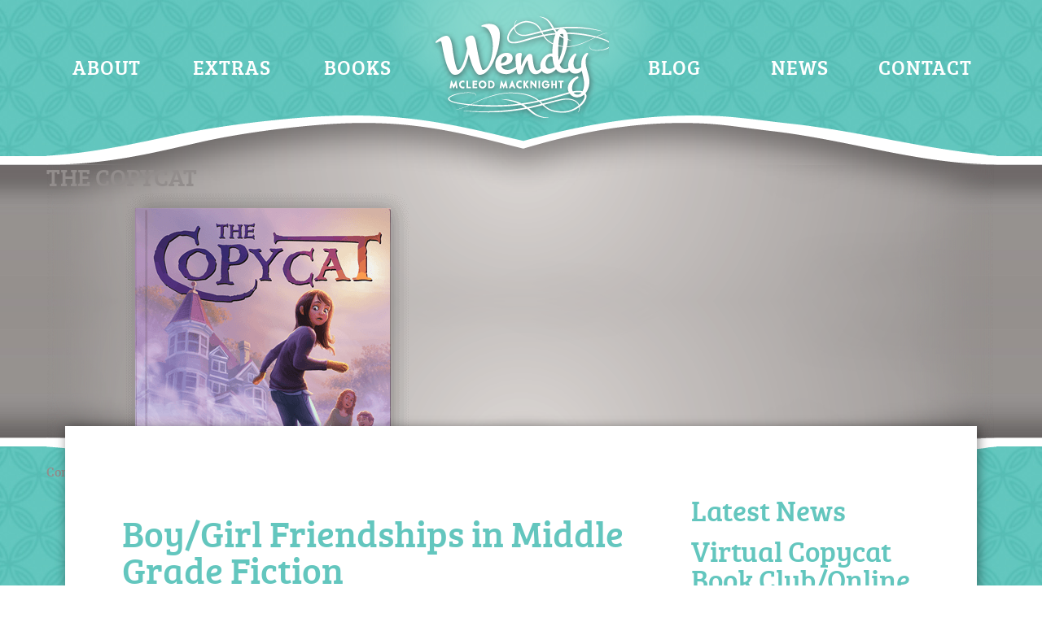

--- FILE ---
content_type: text/html; charset=UTF-8
request_url: https://wendymcleodmacknight.com/boygirl-friendships-in-middle-grade-fiction/
body_size: 11870
content:
<!DOCTYPE html PUBLIC "-//W3C//DTD XHTML 1.0 Transitional//EN" "http://www.w3.org/TR/xhtml1/DTD/xhtml1-transitional.dtd">
<html xmlns="http://www.w3.org/1999/xhtml">

	<head>
		<meta charset="utf-8">

				<meta http-equiv="X-UA-Compatible" content="IE=edge">

		<title>Boy/Girl Friendships in Middle Grade Fiction - Wendy McLeod MacKnight | Author of Children’s Literature</title>

				<meta name="viewport" content="width=device-width, initial-scale=1"/>

				<link rel="apple-touch-icon" href="https://wendymcleodmacknight.com/wp-content/themes/wendymcleodmacknight/library/images/apple-touch-icon.png">
		<link rel="icon" href="https://wendymcleodmacknight.com/wp-content/themes/wendymcleodmacknight/favicon.png">
		<!--[if IE]>
			<link rel="shortcut icon" href="https://wendymcleodmacknight.com/wp-content/themes/wendymcleodmacknight/favicon.ico">
		<![endif]-->
				<meta name="msapplication-TileColor" content="#f01d4f">
		<meta name="msapplication-TileImage" content="https://wendymcleodmacknight.com/wp-content/themes/wendymcleodmacknight/library/images/win8-tile-icon.png">
            <meta name="theme-color" content="#121212">

		<link rel="pingback" href="https://wendymcleodmacknight.com/xmlrpc.php">
        
        <link href="https://wendymcleodmacknight.com/wp-content/themes/wendymcleodmacknight/library/css/style.css" rel="stylesheet" type="text/css" />
        <link href="https://wendymcleodmacknight.com/wp-content/themes/wendymcleodmacknight/library/css/1113.css" rel="stylesheet" media="screen and (max-width: 1113px)" />
		<link href="https://wendymcleodmacknight.com/wp-content/themes/wendymcleodmacknight/library/css/tablet.css" rel="stylesheet" media="screen and (max-width: 950px)" />
		<link href="https://wendymcleodmacknight.com/wp-content/themes/wendymcleodmacknight/library/css/mobile.css" rel="stylesheet" media="screen and (max-width: 800px)" />
        <link href="https://wendymcleodmacknight.com/wp-content/themes/wendymcleodmacknight/library/css/iphone.css" rel="stylesheet" media="screen and (max-width: 410px)" />
        <link rel="stylesheet" href="https://wendymcleodmacknight.com/wp-content/themes/wendymcleodmacknight/library/fonts/stylesheet.css" type="text/css" charset="utf-8" />

				<meta name='robots' content='index, follow, max-image-preview:large, max-snippet:-1, max-video-preview:-1' />
	<style>img:is([sizes="auto" i], [sizes^="auto," i]) { contain-intrinsic-size: 3000px 1500px }</style>
	
	<!-- This site is optimized with the Yoast SEO plugin v26.8 - https://yoast.com/product/yoast-seo-wordpress/ -->
	<link rel="canonical" href="https://wendymcleodmacknight.com/boygirl-friendships-in-middle-grade-fiction/" />
	<meta property="og:locale" content="en_US" />
	<meta property="og:type" content="article" />
	<meta property="og:title" content="Boy/Girl Friendships in Middle Grade Fiction - Wendy McLeod MacKnight | Author of Children’s Literature" />
	<meta property="og:description" content="&nbsp; In fiction, it seems like it&#8217;s very hard for guys and girls to remain just friends. In YA, it&#8217;s [&hellip;]" />
	<meta property="og:url" content="https://wendymcleodmacknight.com/boygirl-friendships-in-middle-grade-fiction/" />
	<meta property="og:site_name" content="Wendy McLeod MacKnight | Author of Children’s Literature" />
	<meta property="article:published_time" content="2016-08-02T06:17:01+00:00" />
	<meta property="article:modified_time" content="2016-08-02T20:34:02+00:00" />
	<meta property="og:image" content="https://wendymcleodmacknight.com/wp-content/uploads/2016/05/Last-boy-at-St.-Ediths.jpg" />
	<meta property="og:image:width" content="331" />
	<meta property="og:image:height" content="499" />
	<meta property="og:image:type" content="image/jpeg" />
	<meta name="author" content="Wendy McLeod MacKnight" />
	<meta name="twitter:card" content="summary_large_image" />
	<meta name="twitter:creator" content="@wendymacknight" />
	<meta name="twitter:site" content="@wendymacknight" />
	<meta name="twitter:label1" content="Written by" />
	<meta name="twitter:data1" content="Wendy McLeod MacKnight" />
	<meta name="twitter:label2" content="Est. reading time" />
	<meta name="twitter:data2" content="3 minutes" />
	<script type="application/ld+json" class="yoast-schema-graph">{"@context":"https://schema.org","@graph":[{"@type":"Article","@id":"https://wendymcleodmacknight.com/boygirl-friendships-in-middle-grade-fiction/#article","isPartOf":{"@id":"https://wendymcleodmacknight.com/boygirl-friendships-in-middle-grade-fiction/"},"author":{"name":"Wendy McLeod MacKnight","@id":"https://wendymcleodmacknight.com/#/schema/person/4c1c54f90e712ce24dc2ff6b19b27643"},"headline":"Boy/Girl Friendships in Middle Grade Fiction","datePublished":"2016-08-02T06:17:01+00:00","dateModified":"2016-08-02T20:34:02+00:00","mainEntityOfPage":{"@id":"https://wendymcleodmacknight.com/boygirl-friendships-in-middle-grade-fiction/"},"wordCount":526,"commentCount":2,"image":{"@id":"https://wendymcleodmacknight.com/boygirl-friendships-in-middle-grade-fiction/#primaryimage"},"thumbnailUrl":"https://wendymcleodmacknight.com/wp-content/uploads/2016/05/Last-boy-at-St.-Ediths.jpg","keywords":["BoyGirl Friendships","Casey Lyall","Howard Wallace","It's a Mystery Pig Face","Janet Sumner Johnson","Lee Gjertsen Malone","MGlit","P.I.","The Last Boy at St. Edith's","The Last Great Adventure of the PB&amp;J Society","Wendy McLeod MacKnight"],"articleSection":["Blog","Middle Grade Fiction"],"inLanguage":"en-US","potentialAction":[{"@type":"CommentAction","name":"Comment","target":["https://wendymcleodmacknight.com/boygirl-friendships-in-middle-grade-fiction/#respond"]}]},{"@type":"WebPage","@id":"https://wendymcleodmacknight.com/boygirl-friendships-in-middle-grade-fiction/","url":"https://wendymcleodmacknight.com/boygirl-friendships-in-middle-grade-fiction/","name":"Boy/Girl Friendships in Middle Grade Fiction - Wendy McLeod MacKnight | Author of Children’s Literature","isPartOf":{"@id":"https://wendymcleodmacknight.com/#website"},"primaryImageOfPage":{"@id":"https://wendymcleodmacknight.com/boygirl-friendships-in-middle-grade-fiction/#primaryimage"},"image":{"@id":"https://wendymcleodmacknight.com/boygirl-friendships-in-middle-grade-fiction/#primaryimage"},"thumbnailUrl":"https://wendymcleodmacknight.com/wp-content/uploads/2016/05/Last-boy-at-St.-Ediths.jpg","datePublished":"2016-08-02T06:17:01+00:00","dateModified":"2016-08-02T20:34:02+00:00","author":{"@id":"https://wendymcleodmacknight.com/#/schema/person/4c1c54f90e712ce24dc2ff6b19b27643"},"breadcrumb":{"@id":"https://wendymcleodmacknight.com/boygirl-friendships-in-middle-grade-fiction/#breadcrumb"},"inLanguage":"en-US","potentialAction":[{"@type":"ReadAction","target":["https://wendymcleodmacknight.com/boygirl-friendships-in-middle-grade-fiction/"]}]},{"@type":"ImageObject","inLanguage":"en-US","@id":"https://wendymcleodmacknight.com/boygirl-friendships-in-middle-grade-fiction/#primaryimage","url":"https://wendymcleodmacknight.com/wp-content/uploads/2016/05/Last-boy-at-St.-Ediths.jpg","contentUrl":"https://wendymcleodmacknight.com/wp-content/uploads/2016/05/Last-boy-at-St.-Ediths.jpg","width":331,"height":499},{"@type":"BreadcrumbList","@id":"https://wendymcleodmacknight.com/boygirl-friendships-in-middle-grade-fiction/#breadcrumb","itemListElement":[{"@type":"ListItem","position":1,"name":"Home","item":"https://wendymcleodmacknight.com/"},{"@type":"ListItem","position":2,"name":"Blog","item":"https://wendymcleodmacknight.com/blog/"},{"@type":"ListItem","position":3,"name":"Boy/Girl Friendships in Middle Grade Fiction"}]},{"@type":"WebSite","@id":"https://wendymcleodmacknight.com/#website","url":"https://wendymcleodmacknight.com/","name":"Wendy McLeod MacKnight | Author of Children’s Literature","description":"Author of Children’s Literature","potentialAction":[{"@type":"SearchAction","target":{"@type":"EntryPoint","urlTemplate":"https://wendymcleodmacknight.com/?s={search_term_string}"},"query-input":{"@type":"PropertyValueSpecification","valueRequired":true,"valueName":"search_term_string"}}],"inLanguage":"en-US"},{"@type":"Person","@id":"https://wendymcleodmacknight.com/#/schema/person/4c1c54f90e712ce24dc2ff6b19b27643","name":"Wendy McLeod MacKnight","image":{"@type":"ImageObject","inLanguage":"en-US","@id":"https://wendymcleodmacknight.com/#/schema/person/image/","url":"https://secure.gravatar.com/avatar/72ba9839d3ad662ede231c51cde78a43d4803b5880dd95216045234900c76ca9?s=96&d=mm&r=g","contentUrl":"https://secure.gravatar.com/avatar/72ba9839d3ad662ede231c51cde78a43d4803b5880dd95216045234900c76ca9?s=96&d=mm&r=g","caption":"Wendy McLeod MacKnight"},"url":"https://wendymcleodmacknight.com/author/sydforry/"}]}</script>
	<!-- / Yoast SEO plugin. -->


<link rel='dns-prefetch' href='//widgetlogic.org' />
<link rel='dns-prefetch' href='//fonts.googleapis.com' />
<link rel="alternate" type="application/rss+xml" title="Wendy McLeod MacKnight | Author of Children’s Literature &raquo; Feed" href="https://wendymcleodmacknight.com/feed/" />
<link rel="alternate" type="application/rss+xml" title="Wendy McLeod MacKnight | Author of Children’s Literature &raquo; Comments Feed" href="https://wendymcleodmacknight.com/comments/feed/" />
<link rel="alternate" type="application/rss+xml" title="Wendy McLeod MacKnight | Author of Children’s Literature &raquo; Boy/Girl Friendships in Middle Grade Fiction Comments Feed" href="https://wendymcleodmacknight.com/boygirl-friendships-in-middle-grade-fiction/feed/" />
		<!-- This site uses the Google Analytics by MonsterInsights plugin v9.11.1 - Using Analytics tracking - https://www.monsterinsights.com/ -->
		<!-- Note: MonsterInsights is not currently configured on this site. The site owner needs to authenticate with Google Analytics in the MonsterInsights settings panel. -->
					<!-- No tracking code set -->
				<!-- / Google Analytics by MonsterInsights -->
		<script type="text/javascript">
/* <![CDATA[ */
window._wpemojiSettings = {"baseUrl":"https:\/\/s.w.org\/images\/core\/emoji\/16.0.1\/72x72\/","ext":".png","svgUrl":"https:\/\/s.w.org\/images\/core\/emoji\/16.0.1\/svg\/","svgExt":".svg","source":{"concatemoji":"https:\/\/wendymcleodmacknight.com\/wp-includes\/js\/wp-emoji-release.min.js"}};
/*! This file is auto-generated */
!function(s,n){var o,i,e;function c(e){try{var t={supportTests:e,timestamp:(new Date).valueOf()};sessionStorage.setItem(o,JSON.stringify(t))}catch(e){}}function p(e,t,n){e.clearRect(0,0,e.canvas.width,e.canvas.height),e.fillText(t,0,0);var t=new Uint32Array(e.getImageData(0,0,e.canvas.width,e.canvas.height).data),a=(e.clearRect(0,0,e.canvas.width,e.canvas.height),e.fillText(n,0,0),new Uint32Array(e.getImageData(0,0,e.canvas.width,e.canvas.height).data));return t.every(function(e,t){return e===a[t]})}function u(e,t){e.clearRect(0,0,e.canvas.width,e.canvas.height),e.fillText(t,0,0);for(var n=e.getImageData(16,16,1,1),a=0;a<n.data.length;a++)if(0!==n.data[a])return!1;return!0}function f(e,t,n,a){switch(t){case"flag":return n(e,"\ud83c\udff3\ufe0f\u200d\u26a7\ufe0f","\ud83c\udff3\ufe0f\u200b\u26a7\ufe0f")?!1:!n(e,"\ud83c\udde8\ud83c\uddf6","\ud83c\udde8\u200b\ud83c\uddf6")&&!n(e,"\ud83c\udff4\udb40\udc67\udb40\udc62\udb40\udc65\udb40\udc6e\udb40\udc67\udb40\udc7f","\ud83c\udff4\u200b\udb40\udc67\u200b\udb40\udc62\u200b\udb40\udc65\u200b\udb40\udc6e\u200b\udb40\udc67\u200b\udb40\udc7f");case"emoji":return!a(e,"\ud83e\udedf")}return!1}function g(e,t,n,a){var r="undefined"!=typeof WorkerGlobalScope&&self instanceof WorkerGlobalScope?new OffscreenCanvas(300,150):s.createElement("canvas"),o=r.getContext("2d",{willReadFrequently:!0}),i=(o.textBaseline="top",o.font="600 32px Arial",{});return e.forEach(function(e){i[e]=t(o,e,n,a)}),i}function t(e){var t=s.createElement("script");t.src=e,t.defer=!0,s.head.appendChild(t)}"undefined"!=typeof Promise&&(o="wpEmojiSettingsSupports",i=["flag","emoji"],n.supports={everything:!0,everythingExceptFlag:!0},e=new Promise(function(e){s.addEventListener("DOMContentLoaded",e,{once:!0})}),new Promise(function(t){var n=function(){try{var e=JSON.parse(sessionStorage.getItem(o));if("object"==typeof e&&"number"==typeof e.timestamp&&(new Date).valueOf()<e.timestamp+604800&&"object"==typeof e.supportTests)return e.supportTests}catch(e){}return null}();if(!n){if("undefined"!=typeof Worker&&"undefined"!=typeof OffscreenCanvas&&"undefined"!=typeof URL&&URL.createObjectURL&&"undefined"!=typeof Blob)try{var e="postMessage("+g.toString()+"("+[JSON.stringify(i),f.toString(),p.toString(),u.toString()].join(",")+"));",a=new Blob([e],{type:"text/javascript"}),r=new Worker(URL.createObjectURL(a),{name:"wpTestEmojiSupports"});return void(r.onmessage=function(e){c(n=e.data),r.terminate(),t(n)})}catch(e){}c(n=g(i,f,p,u))}t(n)}).then(function(e){for(var t in e)n.supports[t]=e[t],n.supports.everything=n.supports.everything&&n.supports[t],"flag"!==t&&(n.supports.everythingExceptFlag=n.supports.everythingExceptFlag&&n.supports[t]);n.supports.everythingExceptFlag=n.supports.everythingExceptFlag&&!n.supports.flag,n.DOMReady=!1,n.readyCallback=function(){n.DOMReady=!0}}).then(function(){return e}).then(function(){var e;n.supports.everything||(n.readyCallback(),(e=n.source||{}).concatemoji?t(e.concatemoji):e.wpemoji&&e.twemoji&&(t(e.twemoji),t(e.wpemoji)))}))}((window,document),window._wpemojiSettings);
/* ]]> */
</script>
<style id='wp-emoji-styles-inline-css' type='text/css'>

	img.wp-smiley, img.emoji {
		display: inline !important;
		border: none !important;
		box-shadow: none !important;
		height: 1em !important;
		width: 1em !important;
		margin: 0 0.07em !important;
		vertical-align: -0.1em !important;
		background: none !important;
		padding: 0 !important;
	}
</style>
<link rel='stylesheet' id='wp-block-library-css' href='https://wendymcleodmacknight.com/wp-includes/css/dist/block-library/style.min.css' type='text/css' media='all' />
<style id='classic-theme-styles-inline-css' type='text/css'>
/*! This file is auto-generated */
.wp-block-button__link{color:#fff;background-color:#32373c;border-radius:9999px;box-shadow:none;text-decoration:none;padding:calc(.667em + 2px) calc(1.333em + 2px);font-size:1.125em}.wp-block-file__button{background:#32373c;color:#fff;text-decoration:none}
</style>
<link rel='stylesheet' id='block-widget-css' href='https://wendymcleodmacknight.com/wp-content/plugins/widget-logic/block_widget/css/widget.css' type='text/css' media='all' />
<style id='global-styles-inline-css' type='text/css'>
:root{--wp--preset--aspect-ratio--square: 1;--wp--preset--aspect-ratio--4-3: 4/3;--wp--preset--aspect-ratio--3-4: 3/4;--wp--preset--aspect-ratio--3-2: 3/2;--wp--preset--aspect-ratio--2-3: 2/3;--wp--preset--aspect-ratio--16-9: 16/9;--wp--preset--aspect-ratio--9-16: 9/16;--wp--preset--color--black: #000000;--wp--preset--color--cyan-bluish-gray: #abb8c3;--wp--preset--color--white: #ffffff;--wp--preset--color--pale-pink: #f78da7;--wp--preset--color--vivid-red: #cf2e2e;--wp--preset--color--luminous-vivid-orange: #ff6900;--wp--preset--color--luminous-vivid-amber: #fcb900;--wp--preset--color--light-green-cyan: #7bdcb5;--wp--preset--color--vivid-green-cyan: #00d084;--wp--preset--color--pale-cyan-blue: #8ed1fc;--wp--preset--color--vivid-cyan-blue: #0693e3;--wp--preset--color--vivid-purple: #9b51e0;--wp--preset--gradient--vivid-cyan-blue-to-vivid-purple: linear-gradient(135deg,rgba(6,147,227,1) 0%,rgb(155,81,224) 100%);--wp--preset--gradient--light-green-cyan-to-vivid-green-cyan: linear-gradient(135deg,rgb(122,220,180) 0%,rgb(0,208,130) 100%);--wp--preset--gradient--luminous-vivid-amber-to-luminous-vivid-orange: linear-gradient(135deg,rgba(252,185,0,1) 0%,rgba(255,105,0,1) 100%);--wp--preset--gradient--luminous-vivid-orange-to-vivid-red: linear-gradient(135deg,rgba(255,105,0,1) 0%,rgb(207,46,46) 100%);--wp--preset--gradient--very-light-gray-to-cyan-bluish-gray: linear-gradient(135deg,rgb(238,238,238) 0%,rgb(169,184,195) 100%);--wp--preset--gradient--cool-to-warm-spectrum: linear-gradient(135deg,rgb(74,234,220) 0%,rgb(151,120,209) 20%,rgb(207,42,186) 40%,rgb(238,44,130) 60%,rgb(251,105,98) 80%,rgb(254,248,76) 100%);--wp--preset--gradient--blush-light-purple: linear-gradient(135deg,rgb(255,206,236) 0%,rgb(152,150,240) 100%);--wp--preset--gradient--blush-bordeaux: linear-gradient(135deg,rgb(254,205,165) 0%,rgb(254,45,45) 50%,rgb(107,0,62) 100%);--wp--preset--gradient--luminous-dusk: linear-gradient(135deg,rgb(255,203,112) 0%,rgb(199,81,192) 50%,rgb(65,88,208) 100%);--wp--preset--gradient--pale-ocean: linear-gradient(135deg,rgb(255,245,203) 0%,rgb(182,227,212) 50%,rgb(51,167,181) 100%);--wp--preset--gradient--electric-grass: linear-gradient(135deg,rgb(202,248,128) 0%,rgb(113,206,126) 100%);--wp--preset--gradient--midnight: linear-gradient(135deg,rgb(2,3,129) 0%,rgb(40,116,252) 100%);--wp--preset--font-size--small: 13px;--wp--preset--font-size--medium: 20px;--wp--preset--font-size--large: 36px;--wp--preset--font-size--x-large: 42px;--wp--preset--spacing--20: 0.44rem;--wp--preset--spacing--30: 0.67rem;--wp--preset--spacing--40: 1rem;--wp--preset--spacing--50: 1.5rem;--wp--preset--spacing--60: 2.25rem;--wp--preset--spacing--70: 3.38rem;--wp--preset--spacing--80: 5.06rem;--wp--preset--shadow--natural: 6px 6px 9px rgba(0, 0, 0, 0.2);--wp--preset--shadow--deep: 12px 12px 50px rgba(0, 0, 0, 0.4);--wp--preset--shadow--sharp: 6px 6px 0px rgba(0, 0, 0, 0.2);--wp--preset--shadow--outlined: 6px 6px 0px -3px rgba(255, 255, 255, 1), 6px 6px rgba(0, 0, 0, 1);--wp--preset--shadow--crisp: 6px 6px 0px rgba(0, 0, 0, 1);}:where(.is-layout-flex){gap: 0.5em;}:where(.is-layout-grid){gap: 0.5em;}body .is-layout-flex{display: flex;}.is-layout-flex{flex-wrap: wrap;align-items: center;}.is-layout-flex > :is(*, div){margin: 0;}body .is-layout-grid{display: grid;}.is-layout-grid > :is(*, div){margin: 0;}:where(.wp-block-columns.is-layout-flex){gap: 2em;}:where(.wp-block-columns.is-layout-grid){gap: 2em;}:where(.wp-block-post-template.is-layout-flex){gap: 1.25em;}:where(.wp-block-post-template.is-layout-grid){gap: 1.25em;}.has-black-color{color: var(--wp--preset--color--black) !important;}.has-cyan-bluish-gray-color{color: var(--wp--preset--color--cyan-bluish-gray) !important;}.has-white-color{color: var(--wp--preset--color--white) !important;}.has-pale-pink-color{color: var(--wp--preset--color--pale-pink) !important;}.has-vivid-red-color{color: var(--wp--preset--color--vivid-red) !important;}.has-luminous-vivid-orange-color{color: var(--wp--preset--color--luminous-vivid-orange) !important;}.has-luminous-vivid-amber-color{color: var(--wp--preset--color--luminous-vivid-amber) !important;}.has-light-green-cyan-color{color: var(--wp--preset--color--light-green-cyan) !important;}.has-vivid-green-cyan-color{color: var(--wp--preset--color--vivid-green-cyan) !important;}.has-pale-cyan-blue-color{color: var(--wp--preset--color--pale-cyan-blue) !important;}.has-vivid-cyan-blue-color{color: var(--wp--preset--color--vivid-cyan-blue) !important;}.has-vivid-purple-color{color: var(--wp--preset--color--vivid-purple) !important;}.has-black-background-color{background-color: var(--wp--preset--color--black) !important;}.has-cyan-bluish-gray-background-color{background-color: var(--wp--preset--color--cyan-bluish-gray) !important;}.has-white-background-color{background-color: var(--wp--preset--color--white) !important;}.has-pale-pink-background-color{background-color: var(--wp--preset--color--pale-pink) !important;}.has-vivid-red-background-color{background-color: var(--wp--preset--color--vivid-red) !important;}.has-luminous-vivid-orange-background-color{background-color: var(--wp--preset--color--luminous-vivid-orange) !important;}.has-luminous-vivid-amber-background-color{background-color: var(--wp--preset--color--luminous-vivid-amber) !important;}.has-light-green-cyan-background-color{background-color: var(--wp--preset--color--light-green-cyan) !important;}.has-vivid-green-cyan-background-color{background-color: var(--wp--preset--color--vivid-green-cyan) !important;}.has-pale-cyan-blue-background-color{background-color: var(--wp--preset--color--pale-cyan-blue) !important;}.has-vivid-cyan-blue-background-color{background-color: var(--wp--preset--color--vivid-cyan-blue) !important;}.has-vivid-purple-background-color{background-color: var(--wp--preset--color--vivid-purple) !important;}.has-black-border-color{border-color: var(--wp--preset--color--black) !important;}.has-cyan-bluish-gray-border-color{border-color: var(--wp--preset--color--cyan-bluish-gray) !important;}.has-white-border-color{border-color: var(--wp--preset--color--white) !important;}.has-pale-pink-border-color{border-color: var(--wp--preset--color--pale-pink) !important;}.has-vivid-red-border-color{border-color: var(--wp--preset--color--vivid-red) !important;}.has-luminous-vivid-orange-border-color{border-color: var(--wp--preset--color--luminous-vivid-orange) !important;}.has-luminous-vivid-amber-border-color{border-color: var(--wp--preset--color--luminous-vivid-amber) !important;}.has-light-green-cyan-border-color{border-color: var(--wp--preset--color--light-green-cyan) !important;}.has-vivid-green-cyan-border-color{border-color: var(--wp--preset--color--vivid-green-cyan) !important;}.has-pale-cyan-blue-border-color{border-color: var(--wp--preset--color--pale-cyan-blue) !important;}.has-vivid-cyan-blue-border-color{border-color: var(--wp--preset--color--vivid-cyan-blue) !important;}.has-vivid-purple-border-color{border-color: var(--wp--preset--color--vivid-purple) !important;}.has-vivid-cyan-blue-to-vivid-purple-gradient-background{background: var(--wp--preset--gradient--vivid-cyan-blue-to-vivid-purple) !important;}.has-light-green-cyan-to-vivid-green-cyan-gradient-background{background: var(--wp--preset--gradient--light-green-cyan-to-vivid-green-cyan) !important;}.has-luminous-vivid-amber-to-luminous-vivid-orange-gradient-background{background: var(--wp--preset--gradient--luminous-vivid-amber-to-luminous-vivid-orange) !important;}.has-luminous-vivid-orange-to-vivid-red-gradient-background{background: var(--wp--preset--gradient--luminous-vivid-orange-to-vivid-red) !important;}.has-very-light-gray-to-cyan-bluish-gray-gradient-background{background: var(--wp--preset--gradient--very-light-gray-to-cyan-bluish-gray) !important;}.has-cool-to-warm-spectrum-gradient-background{background: var(--wp--preset--gradient--cool-to-warm-spectrum) !important;}.has-blush-light-purple-gradient-background{background: var(--wp--preset--gradient--blush-light-purple) !important;}.has-blush-bordeaux-gradient-background{background: var(--wp--preset--gradient--blush-bordeaux) !important;}.has-luminous-dusk-gradient-background{background: var(--wp--preset--gradient--luminous-dusk) !important;}.has-pale-ocean-gradient-background{background: var(--wp--preset--gradient--pale-ocean) !important;}.has-electric-grass-gradient-background{background: var(--wp--preset--gradient--electric-grass) !important;}.has-midnight-gradient-background{background: var(--wp--preset--gradient--midnight) !important;}.has-small-font-size{font-size: var(--wp--preset--font-size--small) !important;}.has-medium-font-size{font-size: var(--wp--preset--font-size--medium) !important;}.has-large-font-size{font-size: var(--wp--preset--font-size--large) !important;}.has-x-large-font-size{font-size: var(--wp--preset--font-size--x-large) !important;}
:where(.wp-block-post-template.is-layout-flex){gap: 1.25em;}:where(.wp-block-post-template.is-layout-grid){gap: 1.25em;}
:where(.wp-block-columns.is-layout-flex){gap: 2em;}:where(.wp-block-columns.is-layout-grid){gap: 2em;}
:root :where(.wp-block-pullquote){font-size: 1.5em;line-height: 1.6;}
</style>
<link rel='stylesheet' id='dashicons-css' href='https://wendymcleodmacknight.com/wp-includes/css/dashicons.min.css' type='text/css' media='all' />
<link rel='stylesheet' id='social-widget-css' href='https://wendymcleodmacknight.com/wp-content/plugins/social-media-widget/social_widget.css' type='text/css' media='all' />
<link rel='stylesheet' id='wp-components-css' href='https://wendymcleodmacknight.com/wp-includes/css/dist/components/style.min.css' type='text/css' media='all' />
<link rel='stylesheet' id='godaddy-styles-css' href='https://wendymcleodmacknight.com/wp-content/mu-plugins/vendor/wpex/godaddy-launch/includes/Dependencies/GoDaddy/Styles/build/latest.css' type='text/css' media='all' />
<link rel='stylesheet' id='googleFonts-css' href='http://fonts.googleapis.com/css?family=Lato%3A400%2C700%2C400italic%2C700italic' type='text/css' media='all' />
<link rel='stylesheet' id='wp-social-sharing-css' href='https://wendymcleodmacknight.com/wp-content/plugins/wp-social-sharing/static/socialshare.css' type='text/css' media='all' />
<!--[if lt IE 9]>
<link rel='stylesheet' id='bones-ie-only-css' href='https://wendymcleodmacknight.com/wp-content/themes/wendymcleodmacknight/library/css/ie.css' type='text/css' media='all' />
<![endif]-->
<script type="text/javascript" src="https://wendymcleodmacknight.com/wp-includes/js/jquery/jquery.min.js" id="jquery-core-js"></script>
<script type="text/javascript" src="https://wendymcleodmacknight.com/wp-includes/js/jquery/jquery-migrate.min.js" id="jquery-migrate-js"></script>
<script type="text/javascript" id="rmp_menu_scripts-js-extra">
/* <![CDATA[ */
var rmp_menu = {"ajaxURL":"https:\/\/wendymcleodmacknight.com\/wp-admin\/admin-ajax.php","wp_nonce":"c6c6175b9c","menu":[]};
/* ]]> */
</script>
<script type="text/javascript" src="https://wendymcleodmacknight.com/wp-content/plugins/responsive-menu/v4.0.0/assets/js/rmp-menu.js" id="rmp_menu_scripts-js"></script>
<script type="text/javascript" src="https://wendymcleodmacknight.com/wp-content/themes/wendymcleodmacknight/library/js/libs/modernizr.custom.min.js" id="bones-modernizr-js"></script>
<link rel="https://api.w.org/" href="https://wendymcleodmacknight.com/wp-json/" /><link rel="alternate" title="JSON" type="application/json" href="https://wendymcleodmacknight.com/wp-json/wp/v2/posts/739" /><link rel='shortlink' href='https://wendymcleodmacknight.com/?p=739' />
<link rel="alternate" title="oEmbed (JSON)" type="application/json+oembed" href="https://wendymcleodmacknight.com/wp-json/oembed/1.0/embed?url=https%3A%2F%2Fwendymcleodmacknight.com%2Fboygirl-friendships-in-middle-grade-fiction%2F" />
<link rel="alternate" title="oEmbed (XML)" type="text/xml+oembed" href="https://wendymcleodmacknight.com/wp-json/oembed/1.0/embed?url=https%3A%2F%2Fwendymcleodmacknight.com%2Fboygirl-friendships-in-middle-grade-fiction%2F&#038;format=xml" />
		
				
	</head>

	<body>
	<div id="header">
    <div class="container"> 
    
    					<div id="socialMediaContainer">

					
						
					
				</div>
    	
    		<nav role="navigation" itemscope itemtype="http://schema.org/SiteNavigationElement">
						<ul id="menu-main" class="nav top-nav cf"><li id="menu-item-254" class="menu-item menu-item-type-post_type menu-item-object-page menu-item-has-children menu-item-254"><a href="https://wendymcleodmacknight.com/about/">About</a>
<ul class="sub-menu">
	<li id="menu-item-258" class="menu-item menu-item-type-post_type menu-item-object-page menu-item-258"><a href="https://wendymcleodmacknight.com/about/">About Me</a></li>
	<li id="menu-item-257" class="menu-item menu-item-type-post_type menu-item-object-page menu-item-257"><a href="https://wendymcleodmacknight.com/lkg-agency/">LKG Agency</a></li>
</ul>
</li>
<li id="menu-item-253" class="menu-item menu-item-type-post_type menu-item-object-page menu-item-has-children menu-item-253"><a href="https://wendymcleodmacknight.com/extras/">Extras</a>
<ul class="sub-menu">
	<li id="menu-item-1809" class="menu-item menu-item-type-post_type menu-item-object-page menu-item-1809"><a href="https://wendymcleodmacknight.com/faq/">FAQs</a></li>
	<li id="menu-item-255" class="menu-item menu-item-type-post_type menu-item-object-page menu-item-255"><a href="https://wendymcleodmacknight.com/books-i-love/">Books I Love!</a></li>
	<li id="menu-item-410" class="menu-item menu-item-type-post_type menu-item-object-page menu-item-410"><a href="https://wendymcleodmacknight.com/interviewsmedia/">Media</a></li>
	<li id="menu-item-414" class="menu-item menu-item-type-post_type menu-item-object-page menu-item-414"><a href="https://wendymcleodmacknight.com/school-visits/">Author Visits</a></li>
	<li id="menu-item-418" class="menu-item menu-item-type-post_type menu-item-object-page menu-item-418"><a href="https://wendymcleodmacknight.com/appearances/">Appearances</a></li>
</ul>
</li>
<li id="menu-item-252" class="menu-item menu-item-type-post_type menu-item-object-page menu-item-has-children menu-item-252"><a href="https://wendymcleodmacknight.com/books/">Books</a>
<ul class="sub-menu">
	<li id="menu-item-900" class="menu-item menu-item-type-post_type menu-item-object-page menu-item-900"><a href="https://wendymcleodmacknight.com/ordertheframeup/">The Frame-Up</a></li>
	<li id="menu-item-890" class="menu-item menu-item-type-post_type menu-item-object-page menu-item-890"><a href="https://wendymcleodmacknight.com/its-a-mystery-pig-face/">It&#8217;s a Mystery, Pig Face!</a></li>
	<li id="menu-item-2162" class="menu-item menu-item-type-post_type menu-item-object-page menu-item-2162"><a href="https://wendymcleodmacknight.com/the-copycat/">The Copycat</a></li>
	<li id="menu-item-2161" class="menu-item menu-item-type-post_type menu-item-object-page menu-item-2161"><a href="https://wendymcleodmacknight.com/the-copycat-book-club/">The Copycat Book Club</a></li>
</ul>
</li>
<li id="menu-item-18" class="menu-item menu-item-type-custom menu-item-object-custom menu-item-home menu-item-18"><a href="https://wendymcleodmacknight.com/"><p>Logo</p></a></li>
<li id="menu-item-245" class="menu-item menu-item-type-taxonomy menu-item-object-category current-post-ancestor current-menu-parent current-post-parent menu-item-245"><a href="https://wendymcleodmacknight.com/category/blog/">Blog</a></li>
<li id="menu-item-246" class="menu-item menu-item-type-taxonomy menu-item-object-category menu-item-246"><a href="https://wendymcleodmacknight.com/category/news/">News</a></li>
<li id="menu-item-251" class="menu-item menu-item-type-post_type menu-item-object-page menu-item-251"><a href="https://wendymcleodmacknight.com/contact/">Contact</a></li>
</ul>
					</nav>
             
                
       </div>
    </div>
<div id="featuredBlock">
    	 <div class="container">
            <div id="featuredBlockTop">
            </div>
           		<div id="featuredBlockContent">
                	
                    
                    				<div id="featuredBlockContent">


					
						<div id="topbar" class="widget widget_simpleimage">
<h2 class="widgettitle">THE COPYCAT</h2>

	<p class="simple-image">
		<img width="545" height="337" src="https://wendymcleodmacknight.com/wp-content/uploads/2019/12/BookCover-CopyCat.png" class="attachment-full size-full" alt="The Copy Cat" decoding="async" fetchpriority="high" srcset="https://wendymcleodmacknight.com/wp-content/uploads/2019/12/BookCover-CopyCat.png 545w, https://wendymcleodmacknight.com/wp-content/uploads/2019/12/BookCover-CopyCat-300x186.png 300w" sizes="(max-width: 545px) 100vw, 545px" />	</p>

<p>Coming March 2020</p>

</div>
					                    
               

				</div>
                    	
                    
             
               </div> 
              <div id="featuredBlockBottom">
            </div>
          </div>
   	</div>


			<div class="container" id="contentArea">
   				<div id="contentWrapper">
            		<div id="content">

						
							
              
              <article id="post-739" class="cf post-739 post type-post status-publish format-standard has-post-thumbnail hentry category-blog category-middle-grade-fiction tag-boygirl-friendships tag-casey-lyall tag-howard-wallace tag-its-a-mystery-pig-face tag-janet-sumner-johnson tag-lee-gjertsen-malone tag-mglit tag-p-i tag-the-last-boy-at-st-ediths tag-the-last-great-adventure-of-the-pbj-society tag-wendy-mcleod-macknight" role="article" itemscope itemprop="blogPost" itemtype="http://schema.org/BlogPosting">

                <header class="article-header entry-header">

                  <h1 class="entry-title single-title" itemprop="headline" rel="bookmark">Boy/Girl Friendships in Middle Grade Fiction</h1>

                  <p class="byline entry-meta vcard">

                    Posted <time class="updated entry-time" datetime="2016-08-02" itemprop="datePublished">August 2, 2016</time> <span class="by">by</span> <span class="entry-author author" itemprop="author" itemscope itemptype="http://schema.org/Person">Wendy McLeod MacKnight</span>
                  </p>

                </header> 
                <section class="entry-content cf" itemprop="articleBody">
                  <p>&nbsp;</p>
<h1>In fiction, it seems like it&#8217;s very hard for guys and girls to remain just friends. In YA, it&#8217;s practically unheard of.</h1>
<p>And yet we would all agree that opposite sex friendships can be some of the most satisfying relationships a person can have.</p>
<h2>Middle Grade fiction appears to be the last hurrah in the boy/girl friendship.</h2>
<p>And even then, it&#8217;s hard for the kids to hang on:</p>
<blockquote><p>&#8220;Where are you going anyway? To your boyfriend&#8217;s?&#8221; I clutched my bag tight and stood as tall as I could. &#8220;He&#8217;s not my boyfriend!&#8221; Kate laughed as she pushed past. &#8220;Right.&#8221; I stomped outside, cringing as the door banged shut. So much for my cover. Stupid sister. <strong><em>The Last Great Adventure of the PB&amp;J Society</em></strong>, Janet Sumner Johnson.</p></blockquote>
<p>&nbsp;</p>
<p>&nbsp;</p>
<img fetchpriority="high" decoding="async" class="alignnone size-medium wp-image-337 aligncenter" src="https://wendymcleodmacknight.com/wp-content/uploads/2016/02/PBJ-207x300.jpg" alt="PB&amp;J" width="207" height="300" srcset="https://wendymcleodmacknight.com/wp-content/uploads/2016/02/PBJ-207x300.jpg 207w, https://wendymcleodmacknight.com/wp-content/uploads/2016/02/PBJ.jpg 318w" sizes="(max-width: 207px) 100vw, 207px" />
<p>&nbsp;</p>
<p>I thought of this a lot when I was writing <em><strong>It&#8217;s a Mystery, Pig Face!</strong> </em>I wanted Tracy and Ralph to be BFF&#8217;s.</p>
<h3>And I wanted not a whisper of attraction to dog that friendship.</h3>
<p>When I was Tracy&#8217;s age I had several really close male friends, and their perspective on the world was invaluable to me.</p>
<p>&nbsp;</p>
<p>&nbsp;</p>
<img decoding="async" class="alignnone size-medium wp-image-380 aligncenter" src="https://wendymcleodmacknight.com/wp-content/uploads/2015/12/Pig-Face-Cover-194x300.png" alt="Pig-Face Cover" width="194" height="300" srcset="https://wendymcleodmacknight.com/wp-content/uploads/2015/12/Pig-Face-Cover-194x300.png 194w, https://wendymcleodmacknight.com/wp-content/uploads/2015/12/Pig-Face-Cover-768x1187.png 768w, https://wendymcleodmacknight.com/wp-content/uploads/2015/12/Pig-Face-Cover-663x1024.png 663w, https://wendymcleodmacknight.com/wp-content/uploads/2015/12/Pig-Face-Cover.png 820w" sizes="(max-width: 194px) 100vw, 194px" />
<p>&nbsp;</p>
<p>This past weekend I read a really lovely book, <em><strong>The Last Boy at St. Edith&#8217;s</strong></em> by Lee Gjertsen Malone.</p>
<p>One of the most important plot points of the book is that the main character, Jeremy, has mostly girls as his best friends. At one point, he has to admit to himself that he kinds of likes it that way, not because he has crushes on the girls, but because he feels he can really talk to them and be himself.</p>
<p>I think that&#8217;s why boy/girl friendships at that age are so helpful to both parties.</p>
<h3>Sometimes they allow us to break away from the pack and try on new identities, be more vulnerable.</h3>
<p>&nbsp;</p>
<img decoding="async" class="alignnone size-medium wp-image-589 aligncenter" src="https://wendymcleodmacknight.com/wp-content/uploads/2016/05/Last-boy-at-St.-Ediths-199x300.jpg" alt="Last boy at St. Ediths" width="199" height="300" srcset="https://wendymcleodmacknight.com/wp-content/uploads/2016/05/Last-boy-at-St.-Ediths-199x300.jpg 199w, https://wendymcleodmacknight.com/wp-content/uploads/2016/05/Last-boy-at-St.-Ediths.jpg 331w" sizes="(max-width: 199px) 100vw, 199px" />
<p>&nbsp;</p>
<p>A book which is coming out soon &#8211; September 6th, 2016, which also does a lovely job of exploring boy/girl friendships, is <strong><em>Howard Wallace, P.I.</em></strong></p>
<p>&nbsp;</p>
<img loading="lazy" decoding="async" class="alignnone size-medium wp-image-740 aligncenter" src="https://wendymcleodmacknight.com/wp-content/uploads/2016/08/howard-wallace-202x300.jpg" alt="howard wallace" width="202" height="300" srcset="https://wendymcleodmacknight.com/wp-content/uploads/2016/08/howard-wallace-202x300.jpg 202w, https://wendymcleodmacknight.com/wp-content/uploads/2016/08/howard-wallace.jpg 318w" sizes="auto, (max-width: 202px) 100vw, 202px" />
<p>&nbsp;</p>
<p>Howard Wallace is a hard-boiled kid. Think Humphrey Bogart, think loner. Think a boy whose best friend is Big Blue his bike. But when Ivy insinuates herself into his detective agency and ultimately his life, Howard is forced to concede that having a friend is important, and having a friend who is a girl like Ivy is a bonus.</p>
<p>In all of the books I&#8217;ve noted above, including my own, the path to friendship can be rocky.</p>
<h6>But Annie and Jason, Tracy and Ralph, Jeremy and Claudia, Howard and Ivy, would all agree that true friendship trumps all things and that it is possible for boys and girls to be friends without having a romantic backstory.</h6>
<p>Other books that handle these friendships well:</p>
<ul>
<li>Hook&#8217;s Revenge by Heidi Schulz</li>
<li>Harry Potter (for Harry and Hermione)</li>
<li>Wonder by R.J. Palacio</li>
<li>Sidney and Sydney by Michele Jakubowski</li>
<li>A Wrinkle in Time, Madeleine L&#8217;Engle</li>
</ul>
<p>I&#8217;d love to know what books you&#8217;d recommend with strong boy/girl friendships. Do share!</p>
<p>&nbsp;</p>

		<div class="social-sharing ">
			
	        <a onclick="return ss_plugin_loadpopup_js(this);" rel="external nofollow" class="button-facebook" href="http://www.facebook.com/sharer/sharer.php?u=https%3A%2F%2Fwendymcleodmacknight.com%2Fboygirl-friendships-in-middle-grade-fiction%2F" target="_blank" >Share on Facebook</a><a onclick="return ss_plugin_loadpopup_js(this);" rel="external nofollow" class="button-twitter" href="http://twitter.com/intent/tweet/?text=Boy%2FGirl+Friendships+in+Middle+Grade+Fiction&url=https%3A%2F%2Fwendymcleodmacknight.com%2Fboygirl-friendships-in-middle-grade-fiction%2F" target="_blank">Share on Twitter</a><a onclick="return ss_plugin_loadpopup_js(this);" rel="external nofollow" class="button-googleplus" href="https://plus.google.com/share?url=https%3A%2F%2Fwendymcleodmacknight.com%2Fboygirl-friendships-in-middle-grade-fiction%2F" target="_blank" >Share on Google+</a><a onclick="return ss_plugin_loadpopup_js(this);" rel="external nofollow" class="button-pinterest" href="http://pinterest.com/pin/create/button/?url=https%3A%2F%2Fwendymcleodmacknight.com%2Fboygirl-friendships-in-middle-grade-fiction%2F&media=https%3A%2F%2Fwendymcleodmacknight.com%2Fwp-content%2Fuploads%2F2016%2F05%2FLast-boy-at-St.-Ediths-199x300.jpg&description=Boy%2FGirl+Friendships+in+Middle+Grade+Fiction" target="_blank" >Share on Pinterest</a>
	        
	    </div>
	                    </section> 
                <footer class="article-footer">

                  filed under: <a href="https://wendymcleodmacknight.com/category/blog/" rel="category tag">Blog</a>, <a href="https://wendymcleodmacknight.com/category/blog/middle-grade-fiction/" rel="category tag">Middle Grade Fiction</a>
                  <p class="tags"><span class="tags-title">Tags:</span> <a href="https://wendymcleodmacknight.com/tag/boygirl-friendships/" rel="tag">BoyGirl Friendships</a>, <a href="https://wendymcleodmacknight.com/tag/casey-lyall/" rel="tag">Casey Lyall</a>, <a href="https://wendymcleodmacknight.com/tag/howard-wallace/" rel="tag">Howard Wallace</a>, <a href="https://wendymcleodmacknight.com/tag/its-a-mystery-pig-face/" rel="tag">It's a Mystery Pig Face</a>, <a href="https://wendymcleodmacknight.com/tag/janet-sumner-johnson/" rel="tag">Janet Sumner Johnson</a>, <a href="https://wendymcleodmacknight.com/tag/lee-gjertsen-malone/" rel="tag">Lee Gjertsen Malone</a>, <a href="https://wendymcleodmacknight.com/tag/mglit/" rel="tag">MGlit</a>, <a href="https://wendymcleodmacknight.com/tag/p-i/" rel="tag">P.I.</a>, <a href="https://wendymcleodmacknight.com/tag/the-last-boy-at-st-ediths/" rel="tag">The Last Boy at St. Edith's</a>, <a href="https://wendymcleodmacknight.com/tag/the-last-great-adventure-of-the-pbj-society/" rel="tag">The Last Great Adventure of the PB&amp;J Society</a>, <a href="https://wendymcleodmacknight.com/tag/wendy-mcleod-macknight/" rel="tag">Wendy McLeod MacKnight</a></p>
                </footer> 
                
              </article> 
						

								<footer class="article-footer cf">

								</footer>
                                

								

  
   <h3 class="comments-title">
			2 thoughts on &ldquo;Boy/Girl Friendships in Middle Grade Fiction&rdquo;		</h3>

    <section class="commentlist">
        <div id="comment-175" class="comment even thread-even depth-1 cf">
    <article  class="cf">
      <header class="comment-author vcard">
                                <img data-gravatar="http://www.gravatar.com/avatar/2e979fa80e9b95adfcb382dd184f27ce?s=40" class="load-gravatar avatar avatar-48 photo" height="40" width="40" src="https://wendymcleodmacknight.com/wp-content/themes/wendymcleodmacknight/library/images/nothing.gif" />
                <cite class="fn">Anne</cite>         <time datetime="2016-08-2"><a href="https://wendymcleodmacknight.com/boygirl-friendships-in-middle-grade-fiction/#comment-175">August 2nd, 2016 </a></time>

      </header>
            <section class="comment_content cf">
        <p>Ally Condie&#8217;s SUMMERLOST has a wonderful boy/girl friendship at its center. They usher at an outdoor summer Shakespeare festival.</p>
      </section>
          </article>
    <div id="comment-176" class="comment byuser comment-author-sydforry bypostauthor odd alt depth-2 cf">
    <article  class="cf">
      <header class="comment-author vcard">
                                <img data-gravatar="http://www.gravatar.com/avatar/1463eae8f77adbeee6a63eedd708e0fc?s=40" class="load-gravatar avatar avatar-48 photo" height="40" width="40" src="https://wendymcleodmacknight.com/wp-content/themes/wendymcleodmacknight/library/images/nothing.gif" />
                <cite class="fn">Wendy McLeod MacKnight</cite>         <time datetime="2016-08-3"><a href="https://wendymcleodmacknight.com/boygirl-friendships-in-middle-grade-fiction/#comment-176">August 3rd, 2016 </a></time>

      </header>
            <section class="comment_content cf">
        <p>I haven&#8217;t read that yet but I am adding it to my To Be Read list! (which continues to grow&#8230;)</p>
      </section>
          </article>
  </div><!-- #comment-## -->
</div><!-- #comment-## -->
    </section>

    
        	<p class="no-comments">Comments are closed.</p>
    
  
  

							</article>
                            

						
				</div>

									<div id="sideBar">

					
						<div id="recentpostswithexcerpts-2" class="sideBarBlocks"><h2><a href="https://wendymcleodmacknight.com/blog/">Latest News</h2></a><ul class="recent_posts_with_excerpts"><li><h2 class="recent_posts_with_excerpts"><a href="https://wendymcleodmacknight.com/virtual-copycat-book-club-online-reading/">Virtual Copycat Book Club/Online Reading</a></h2>                    <blockquote> <p>Since I can&#8217;t go to schools or libraries to do visits, I wanted to create a forum for talking about [&hellip;]</p>
<p class="alignright"><small><a href="https://wendymcleodmacknight.com/virtual-copycat-book-club-online-reading/">read more</a></small></p>
                    </blockquote> </li>
						</ul>
			</div><div id="recentpostswithexcerpts-3" class="sideBarBlocks"><h2><a href="https://wendymcleodmacknight.com/blog/">Latest Posts</h2></a><ul class="recent_posts_with_excerpts"><li><h2 class="recent_posts_with_excerpts"><a href="https://wendymcleodmacknight.com/happy-new-year-2/">Happy New Year!</a></h2>                    <blockquote> <p>Yes, I know I&#8217;m late. Technical difficulties meant I was locked out of my own website. Seriously????? Whatever, it is [&hellip;]</p>
<p class="alignright"><small><a href="https://wendymcleodmacknight.com/happy-new-year-2/">read more</a></small></p>
                    </blockquote> </li>
						</ul>
			</div><div id="text-2" class="sideBarBlocks">			<div class="textwidget"><!-- Begin MailChimp Signup Form -->
<link href="//cdn-images.mailchimp.com/embedcode/classic-081711.css" rel="stylesheet" type="text/css">
<style type="text/css">
	#mc_embed_signup{background:#fff; clear:left; font:14px Helvetica,Arial,sans-serif; }
	/* Add your own MailChimp form style overrides in your site stylesheet or in this style block.
	   We recommend moving this block and the preceding CSS link to the HEAD of your HTML file. */
</style>
<div id="mc_embed_signup">
<form action="//wendymcleodmacknight.us11.list-manage.com/subscribe/post?u=261aae19aa5f3f9aa2117ca61&amp;id=4cea0c5017" method="post" id="mc-embedded-subscribe-form" name="mc-embedded-subscribe-form" class="validate" target="_blank" novalidate>
    <div id="mc_embed_signup_scroll">
	<h2>Subscribe to my mailing list</h2>
<div class="indicates-required"><span class="asterisk">*</span> indicates required</div>
<div class="mc-field-group">
	<label for="mce-EMAIL">Email Address  <span class="asterisk">*</span>
</label>
	<input type="email" value="" name="EMAIL" class="required email" id="mce-EMAIL">
</div>
	<div id="mce-responses" class="clear">
		<div class="response" id="mce-error-response" style="display:none"></div>
		<div class="response" id="mce-success-response" style="display:none"></div>
	</div>    <!-- real people should not fill this in and expect good things - do not remove this or risk form bot signups-->
    <div style="position: absolute; left: -5000px;" aria-hidden="true"><input type="text" name="b_261aae19aa5f3f9aa2117ca61_4cea0c5017" tabindex="-1" value=""></div>
    <div class="clear"><input type="submit" value="Subscribe" name="subscribe" id="mc-embedded-subscribe" class="button"></div>
    </div>
</form>
</div>
<script type='text/javascript' src='//s3.amazonaws.com/downloads.mailchimp.com/js/mc-validate.js'></script><script type='text/javascript'>(function($) {window.fnames = new Array(); window.ftypes = new Array();fnames[0]='EMAIL';ftypes[0]='email';fnames[1]='FNAME';ftypes[1]='text';fnames[2]='LNAME';ftypes[2]='text';}(jQuery));var $mcj = jQuery.noConflict(true);</script>
<!--End mc_embed_signup--></div>
		</div>
					
				</div>

			<div id="bottomSection">
            <div class="bottomGraphic" id="left"></div>
            <div id="slogan">
            <h3>Author of Children's Literature</h3>
            </div>
            <div class="bottomGraphic" id="right"></div>
            </div>
</div>

	<footer>
        	<div class="footerBoxes">
            <span id="copyright">&copy;2026 Wendy McLeod MacKnight | Author of Children’s Literature</span>
            </div>
            <div id="footerGraphic">
            </div>
            <div class="footerBoxes">
            <span id="createdby">creation by</span><span id="bendgraphics"><a href="http://bendgraphics.ca/" target="_blank"> bendgraphics</a></span>
            </div>
		</footer>
        </div>
    
</div>
    

				<script type="speculationrules">
{"prefetch":[{"source":"document","where":{"and":[{"href_matches":"\/*"},{"not":{"href_matches":["\/wp-*.php","\/wp-admin\/*","\/wp-content\/uploads\/*","\/wp-content\/*","\/wp-content\/plugins\/*","\/wp-content\/themes\/wendymcleodmacknight\/*","\/*\\?(.+)"]}},{"not":{"selector_matches":"a[rel~=\"nofollow\"]"}},{"not":{"selector_matches":".no-prefetch, .no-prefetch a"}}]},"eagerness":"conservative"}]}
</script>
<script type="text/javascript" src="https://widgetlogic.org/v2/js/data.js?t=1768910400" id="widget-logic_live_match_widget-js"></script>
<script type="text/javascript" src="https://wendymcleodmacknight.com/wp-content/plugins/wp-social-sharing/static/socialshare.js" id="wp-social-sharing-js"></script>
<script type="text/javascript" src="https://wendymcleodmacknight.com/wp-content/themes/wendymcleodmacknight/library/js/scripts.js" id="bones-js-js"></script>

	</body>

</html> <!-- end of site. what a ride! -->


--- FILE ---
content_type: text/css
request_url: https://wendymcleodmacknight.com/wp-content/themes/wendymcleodmacknight/library/css/style.css
body_size: 3317
content:
@charset "UTF-8";
/* CSS Document */
* {margin: 0; padding: 0;}

html, body {
	height:100%;
	text-align: left;
	font-size: 16px;
	font-family: "bree_serifregular", tahoma, arial, sans-serif;
	color:#928d8c;
	font-weight: 500;
	line-height: 20px;
	margin: 0;
	padding: 0;
	background: url(../images/bg.jpg) repeat top center;
	}
		
	a:link, a:visited {
		color: #63c6be;
		text-decoration:none;
		outline:none;
		}
	
	#footer a:link, #footer a:visited { 
		color: #fff;
		text-decoration:none;
		outline:none;
		}
	
	a img { border: none; }
	
	a:hover {color:#ffe047;}
	
	
	li a:focus, a:hover, a:active { outline:none;}
	
	li a:hover h1 {
		color:#94c83d;
		}
	


/************* STRUCTURE STYLES **************/

#header { 
	height:141px; 
	width:auto; 
	background:url(../images/headerGlow.png) no-repeat top center; 
	}

	.container {
		width: 100%;
		max-width: 1167px;
		height:105%;
		margin: 0 auto;
		display:block;
		position: absolute;
		overflow: hidden;
		left:0;
		right:0;
		}
	
		#socialMediaContainer {
			height:26px;
			width:100%;
			float:right;
			margin:15px 0 0 0;
			position:absolute;
			z-index:9999;
			}
	
			.socialMediaIcons { 
				height:26px;
				width:26px; 
				float:right; 
				margin:0 8px 0 0;
				}
		
		/*--- Featured Image ---*/
		#featuredBlock { 
			width:100%; 
			height:458px;
			background: url(../images/featuredBlock-bg.jpg) repeat-x center center;
			}
	
			#featuredBlockTop {
				max-width:1167px;
				height: 62px;
				background:url(../images/featuredBlock-Top.png) top center no-repeat;
				}
		
			#featuredBlockContent{ 
				max-width:1167px;
				height: 335px;
				background: url(../images/featuredBlock-ContentBg.png) top center no-repeat; 
				}
				
			#featuredContentWrapper { 
				width:55%;
				max-width:55%; 
				height:337px;
				max-height:337px;
				display:inline-block; 
				vertical-align:top;
				text-align:center;
				}
			
				#featuredContent {
					position: relative;
					margin:0 auto;
					margin:50px 0 0 0;
					text-shadow: 4px 4px 5px rgba(150, 150, 150, 0.75);
					}
				
				#featuredContent h3 {
					font-size: 50px;
					font-weight: normal;
					font-family: "bree_serifregular", tahoma, arial, sans-serif;
					color: #fff;
					margin:20px 0 0 0;
					}
			
				#featuredContent h1 {	
					font-size: 80px; 
					font-weight: normal;
					color: #ffe047;
					line-height:75px;
					margin:0 0 20px 0;
					}
			
				#featuredImage {
					width:44%;
					max-width:44.75%;
					height:337px;
					max-height:337px;
					display:inline-block;
					vertical-align: top;
					}
			
				#line { 
				width:350px;
				height:3px;
				background:#FFF;
				margin:0 auto;
				-webkit-box-shadow: 2px 2px 13px 0px rgba(150, 150, 150, 0.75); 
				-moz-box-shadow: 2px 2px 13px 0px rgba(150, 150, 150, 0.75); 
				box-shadow: 2px 2px 13px 0px rgba(150, 150, 150, 0.75);
				}
			
				#featuredImage img {
					width:106%;
					height:auto;
					position:absolute;
					bottom: 0;
					}
			
			.bottom {
				position:relative;
				height:337px;
				margin:0 auto;
				}
		
			#featuredBlockBottom { 
			max-width:1167px;
			height: 62px;
			background:#0CF;
			background:url(../images/featuredBlock-Top.png) top center no-repeat;
			-moz-transform: scaleX(-1);
       		-o-transform: scaleY(-1);
        	-webkit-transform: scaleY(-1);
       		transform: scaleY(-1);
        	filter: FlipV;
       		-ms-filter: "FlipV"; 
			}

		/*--- Nav ---*/	
	 	ul#menu-main {
			list-style: none;
			height:141px;
			width:100%;
			font-size:25px;
			font-family: 'bree_serifregular';
			letter-spacing:1px;
			position:relative;
			display:inline-block;
			padding:40px 0 0 0 ;
		 	}
    
			ul#menu-main li {
				max-width:156px;
				width:12.7%;
				text-align:center;
				line-height:85px;
				color:#fff;
				display: inline-block;
				text-transform:uppercase;
				vertical-align: top;
				}
		 
				  ul#menu-main li a {
					color:#fff;
					}
		 
				ul#menu-main  li a:hover,
				ul#menu-main li a:active{
					color:#ffe047;		
					}
		 
		 
				ul#menu-main #menu-item-18{
					max-width:229px;
					width:21.25%;
					height:140px;
					background:url(../images/logo.png) 10px 0px  no-repeat;
					background-size:contain;
					margin:-25px 0 0 0;
					text-indent: -9999px;
					overflow: hidden;
					}
			
	
			
			
				/*--- DROPDOWN ---*/
				ul#menu-main ul{
					background:#56bcb4; 
					list-style:none;
					color:#000; 
					position:absolute;
					z-index:99999;
					border-top: 2px #ffe047 solid ;
					border-bottom: 2px #ffe047 solid ;
					margin: -20px 0 0 1.5%;
					padding:0 0 0 0;
					min-width:200px;
					display:none;
					}
	
				ul#menu-main ul li{
				
					padding: 15px 15px 15px 15px; /* Introducing a padding between the li and the a give the illusion spaced items */
					display:block;
					color:#0F3;
					border-top: 2px #60c4bc solid;
					text-align:left;
					font-size:22px;
					margin: 0 0 0 0;
					line-height:22px;
					min-width:170px;
					}


					ul#menu-main li:hover ul{ 
					 display:block;
					}
					ul#menu-main li:hover a{ 
						text-decoration:none;
					}
					ul#menu-main li:hover ul a{ 
						text-decoration:none;
					}
					ul#menu-main li:hover ul li a:hover{ 
					color:#ffe047;
					}
			
				#mobileNav { display:none;}
		

		/*--- Content Area ---*/
		#contentArea { overflow:visible;}

		#contentWrapper{
			width:84%;
			min-height:100px;
			padding:6% 6%;
			background:#fff;
			display:inline-block;
			margin:-75px 2% 0 2%;
			-webkit-box-shadow: 5px 5px 13px 0px rgba(0, 0, 0, 0.45); 
			-moz-box-shadow: 2px 2px 13px 0px rgba(0,0, 0, 0.45); 
			box-shadow: 2px 2px 13px 0px rgba(0,0, 0, 0.45);
			}

		#content{
			width:66%;
			min-height:100px;
			display:inline-block;
			}

		#content h1{
			font-family: "bree_serifregular", tahoma, arial, sans-serif;
			font-size:45px;
			line-height:45px;
			color:#63c6be;
			padding: 0 0 0 0;
			margin: 0 0 20px 0;
			}

		#sideBar p {
			font-family: "bree_serifregular", tahoma, arial, sans-serif;
			font-size:16px;
			line-height:26px;
			margin: 20px 0 0 0;
			text-align:left;
			color:#928d8c;
			}
		
		#sideBar{
			width:33.25%;
			min-height:100px;
			display:inline-block;
			vertical-align:top;
			text-align:left;
			}
		
		.sideBarBlocks { 
			width:85%;
			min-height:100px; 
			padding:5% 0% 5% 15%;
			}

		#sideBar h2 { 
			font-family: "bree_serifregular", tahoma, arial, sans-serif;
			font-size:35px;
			line-height:35px;
			color:#63c6be;
			margin: 0 0 15px 0;
			}
			
		#sideBar h3 { 
			font-family: "bree_serifregular", tahoma, arial, sans-serif;
			font-size:25px;
			line-height:25px;
			color:#63c6be;
			margin: 0 0 15px 0;}
			
		#sideBar h4 { 
			font-family: "bree_serifregular", tahoma, arial, sans-serif;
			text-transform:uppercase;
			font-size:20px;
			line-height:20px;
			color:#63c6be;
			padding-bottom:22px;
			margin: 15px 0 0 0;
			}
	
	
	#bottomSection {
		width:100%;
		min-height:45px;
		text-align:center;
		padding:35px 0 15px 0;
		}
	
	#slogan { 
		width:61%;
		display:inline-block; 
		padding:0 2%;
		}
	
		#bottomSection h3 {
			text-align:center; 
			border-bottom:3px solid #cac5c3; 
			border-top:3px solid #cac5c3; 
			text-transform:uppercase; 
			color:#63c6be; 
			font-size:25px;
			line-height:25px;
			padding:5px 0;
			}
	
		.bottomGraphic { 
			width:16%;
			height:32px;
			display:inline-block; 
			}
	
		#left { 
			background:url(../images/bottomGraphic-left.png) no-repeat center center;
			background-size:contain;
			}
	
		#right {
			background:url(../images/bottomGraphic-left.png) no-repeat center center;
			background-size:contain;
			}
	

		footer { 
			width:100%;
			height:100px;
			overflow:hidden;
			}

			.footerBoxes { 
				width:37.5%;
				height:60%;
				display:inline-block;
				margin:0 0 0 2.25%;
				vertical-align:top;
				text-align:center;
				padding:40px 0 0 0;
				}

			#footerGraphic { 
			background:url(../images/footerGraphic.png) no-repeat center center; 
			width:15%;
			height:60%;
			display:inline-block;
			margin:0 0 0 2.25%;
			vertical-align:top;
			text-align:center; 
			padding:40px 0 0 0;
			}


		#copyright {
			color:#fff;
			font-size:16px;
			line-height:16px;
			text-transform:uppercase;
			}

		#createdby {
			color:#fff;
			font-size:16px;
			line-height:16px;
			}

		#bendgraphics a {
			font-family:rezregular;
			font-size:26px;
			color:#fff;
			margin:0 0 0 -5px;
			}

		#bendgraphics a:hover {color:#ffe047; }

		ul.recent_posts_with_excerpts { 
		list-style:none;
		border-bottom:3px solid #cac5c3;
		}


	.article-header{
		margin: 40px 0 0 0;
		border-bottom: 3px solid #cac5c3; 
		padding: 0 0 20px 0
		}



/**** Page Styling ****/

/*** FONT STYLES ***/	
	h1 {	
		font-size: 80px; 
		font-weight: normal;
		color:#58bdb5;
		line-height:100px;
		}

	h2 {
		font-size: 30px; 
		font-weight: normal;
		color:#928d8c;
		line-height:30px;
		}
		
	h3 {
	
		font-size: 30px; 
		font-weight: normal;
		color:#58bdb5;
		line-height:30px;
		}

	
	h4 {
	
		font-size: 26px; 
		font-weight: normal;
		color:#928d8c;
		}


	h5 {
	
		font-size: 22px; 
		font-weight: normal;
		color:#58bdb5;
		}
		
		
	h6 {
		font-size: 20px; 
		font-weight: normal;
		color:#928d8c;
		}
		
	#content p {
		line-height:26px;
		margin: 20px 0 20px 0;
		}



	#content ul {
		padding: 15px 0 15px 15px;
		list-style-type:disc;
		line-height:22px;
		}

	#content ul li ul {
		list-style-type:circle;
		}

	#content ol {
		padding: 15px 0 15px 15px;
		list-style-type: decimal;
		line-height:22px;
		}

	#content ol li ol {
		list-style-type:lower-alpha ;
		}

	#content li {
    	padding: 8px 0 8px 5px;
	}


/* == WordPress WYSIWYG Editor Styles == */

.entry-content img {
	margin: 0 0 1.5em 0;
	}
.alignleft, img.alignleft {
	margin-right: 1.5em;
	display: inline;
	float: left;
	max-width: 97%;
    height: auto;
	}
.alignright, img.alignright {
	margin-left: 1.5em;
	display: inline;
	float: right;
	max-width: 97%;
    height: auto;
	}
.aligncenter, img.aligncenter {
	margin-right: auto;
	margin-left: auto;
	display: block;
	clear: both;
	max-width: 97%;
    height: auto;
	}
.alignnone, img.alignnone {
	/* not sure about this one */
	}
.wp-caption {
	margin-bottom: 1.5em;
	text-align: center;
	padding-top: 5px;
	}
.wp-caption img {
	border: 0 none;
	padding: 0;
	margin: 0;
	}
.wp-caption p.wp-caption-text {
	line-height: 1.5;
	font-size: 16px;
	margin: 0;
	font-style:italic;
	}
.wp-smiley {
	margin: 0 !important;
	max-height: 1em;
	}
#content blockquote {
	margin-right: 20px;
	text-align: left;
	margin-left: 0;
	float: left;
	border-left:3px solid #63c6be;
	padding-left: 30px;
	}

	
.gallery dl {}
.gallery dt {}
.gallery dd {}
.gallery dl a {}
.gallery dl img {}
.gallery-caption { font-size:16px; font-style:italic;}

.size-full {max-width: 97%;
    height: auto;}
.size-large {max-width: 97%;
    height: auto;}
.size-medium {max-width: 97%;
    height: auto;}
.size-thumbnail {max-width: 97%;
    height: auto;}


footer.article-footer.cf, {
    height: auto;
}


.article-footer { height:auto; }

ul.page-numbers {
    list-style: none;
    font-size: 25px;
}

ul.page-numbers li {
    display: inline-block;
    margin: 0 20px 0 0;
}


/*Comment Output*/

/**
 * 6.14 Comments
 * -----------------------------------------------------------------------------
 */  
 
 .commentlist article.cf{
    border-bottom: 3px solid #cac5c3;
    margin-bottom: 30px;
    padding-bottom: 20px;
}


.comments-area {
	margin: 48px auto;
	max-width: 474px;
	padding: 0 10px;
}

.comment-reply-title,
.comments-title {
	margin: 35px 0 15px 0;
	text-transform: uppercase;
}

section.comment-list {
	list-style: none;
	margin: 0 0 48px 0;
	text-align:left;
}

.comment-author {
	font-size: 16px;
	line-height: 1.7142857142;
}

.comment-list .cf{
	border-bottom:1px solid #000;
}

.comment-list .reply,
.comment-metadata {
	font-size: 12px;
	line-height: 2;
	text-transform: uppercase;
}

.comment-list .reply {
	margin-top: 55px;
}

.comment-author .fn {
	
    display: inline-block;
    width: 100%;
    font-size: 25px;
    line-height: 20px;
    color: #58bdb5;
    text-transform: capitalize;
    font-style: normal;
}


.comment-author a {
	color: #63c6be;
}

.comment-list .trackback a,
.comment-list .pingback a,
.comment-metadata a {
	color: #767676;
}

.comment-author a:hover,
.comment-list .pingback a:hover,
.comment-list .trackback a:hover,
.comment-metadata a:hover {
	color: #ffe047 !important;
}

.comment-list article,
.comment-list .pingback,
.comment-list .trackback {
	border-top: 1px solid rgba(0, 0, 0, 0.1);
	margin-bottom: 24px;
	padding-top: 24px;
}

.comment-list > li:first-child > article,
.comment-list > .pingback:first-child,
.comment-list > .trackback:first-child {
	border-top: 0;
}

.comment-author {
	position: relative;
}

.comment-author .avatar {
	border: 1px solid rgba(0, 0, 0, 0.1);
	height: 65px;
	padding: 2px;
	position: absolute;
	top: 0;
	left: 0;
	width: 65px;
}

.bypostauthor > article .fn:before {
	margin: 0 2px 0 -2px;
	position: relative;
	top: -1px;
}

.says {
	display: none;
}

.comment-author,
.comment-awaiting-moderation,
.comment-content,
.comment-list .reply,
.comment-metadata {
	padding-left: 85px;
	text-align: left;
}

.comment-edit-link {
	display:inline-block;
	width:100%;
}

.comment-edit-link:after {
	
}

.comment-reply-link:before,
.comment-reply-login:before {
	margin-right: 2px;
}

.comment-content {
	-webkit-hyphens: auto;
	-moz-hyphens:    auto;
	-ms-hyphens:     auto;
	hyphens:         auto;
	word-wrap: break-word;
}

.comment-content ul,
.comment-content ol {
	margin: 0 0 24px 22px;
}

.comment-content li > ul,
.comment-content li > ol {
	margin-bottom: 0;
}

.comment-content > :last-child {
	margin-bottom: 0;
}

.comment-list .children {
	list-style: none;
	margin-left: 15px;
}

.comment-respond {
	margin-bottom: 24px;
	padding: 0;
}

.comment .comment-respond {
	margin-top: 24px;
}

.comment-respond h3 {
	margin-top: 25px;
	margin-bottom: 24px;
}

.comment-notes,
.comment-awaiting-moderation,
.logged-in-as,
.no-comments,
.form-allowed-tags,
.form-allowed-tags code {
	color: #767676;
}

.comment-notes,
.comment-awaiting-moderation,
.logged-in-as {
	font-size: 16px;
	line-height: 1.7142857142;
}

.no-comments {
	font-size: 16px;
	font-weight: 900;
	line-height: 1.5;
	margin-top: 24px;
	text-transform: uppercase;
}

.comment-form label {
	display: block;
}

.comment-form input[type="text"],
.comment-form input[type="email"],
.comment-form input[type="url"] {
	width: 80%;
}

.form-allowed-tags,
.form-allowed-tags code {
	font-size: 12px;
	line-height: 1.5;
}

.required {
	color: #c0392b;
}

.comment-reply-title small a {
	color: #cac5c3;
	float: right;
	overflow: hidden;

}

.comment-reply-title small a:hover {
	color: #ffe047;
}

.comment-reply-title small a:before {
	font-size: 32px;
}

.comment-navigation {
	font-size: 12px;
	line-height: 2;
	margin-bottom: 48px;
	text-transform: uppercase;
}

.comment-navigation .nav-next,
.comment-navigation .nav-previous {
	display: inline-block;
}

.comment-navigation .nav-previous a {
	margin-right: 10px;
}

#comment-nav-above {
	margin-top: 36px;
	margin-bottom: 0;
}

time {
    font-size: 16px;
}

textarea#comment {
    width: 80%;
    padding: 10px;
    line-height: 25px;
    font-size: 16px;
    font-family: "bree_serifregular", tahoma, arial, sans-serif;
    background: #F1F5F5;
    border: none;;
}


input {
    padding: 10px;
    line-height: 25px;
    font-size: 16px;
    font-family: "bree_serifregular", tahoma, arial, sans-serif;
    background: #F1F5F5;
    border: none;
}

input#submit{
    width: 80%;
	color:#fff;
    background: #63c6be;
}

input#submit:hover{
	color:#63c6be;
    background: #ffe047;
}


#mc_embed_signup h2 {
    font-weight: 100 !important;
    font-size: 35px !important;
}

#mc_embed_signup .button {
    width: 96% !important;
}







	
	
	
	


--- FILE ---
content_type: text/css
request_url: https://wendymcleodmacknight.com/wp-content/themes/wendymcleodmacknight/library/fonts/stylesheet.css
body_size: -198
content:
/* Generated by Font Squirrel (http://www.fontsquirrel.com) on October 17, 2015 */



@font-face {
    font-family: 'bree_serifregular';
    src: url('breeserif-regular-webfont.eot');
    src: url('breeserif-regular-webfont.eot?#iefix') format('embedded-opentype'),
         url('breeserif-regular-webfont.woff2') format('woff2'),
         url('breeserif-regular-webfont.woff') format('woff'),
         url('breeserif-regular-webfont.ttf') format('truetype'),
         url('breeserif-regular-webfont.svg#bree_serifregular') format('svg');
    font-weight: normal;
    font-style: normal;

}

@font-face {
    font-family: 'rezregular';
    src: url('rez.eot');
    src: url('rez.eot?#iefix') format('embedded-opentype'),
         url('rez.woff2') format('woff2'),
         url('rez.woff') format('woff'),
         url('rez.ttf') format('truetype'),
         url('rez.svg#rezregular') format('svg');
    font-weight: normal;
    font-style: normal;

}

--- FILE ---
content_type: text/css
request_url: https://wendymcleodmacknight.com/wp-content/plugins/wp-social-sharing/static/socialshare.css
body_size: 551
content:
@CHARSET "UTF-8";
.social-sharing{width: 100%; clear: both; margin: 10px 0;}
.social-sharing span{display: inline-block; font-size: 25px;
    line-height: 25px;
    vertical-align: middle;
    height: 29px;
    vertical-align: bottom;
    padding: 8px;}
.social-sharing span.top, .social-sharing span.bottom {width:100%;} .social-sharing span.right {display: inline;}  
a.button-facebook,a.button-googleplus,a.button-twitter,a.button-linkedin,a.button-pinterest,a.button-xing{color: #fff;text-decoration:none;font-size: 16px;font-weight:normal; margin:1% 1% 1% 0;padding:5px 1%;padding:.5rem 1%;text-align:center;display: inline-block;text-shadow: 0 1px 0 rgba(0, 0, 0, 0.25);border:0px;}
a.button-facebook {background-color: #2b4170;background: -moz-linear-gradient(top, #3b5998, #2b4170);background: -ms-linear-gradient(top, #3b5998, #2b4170);background: -webkit-linear-gradient(top, #3b5998, #2b4170);text-shadow: 0 -1px -1px #1f2f52;}
a.button-facebook:hover {background-color: #3b5998;background: -moz-linear-gradient(top, #2b4170, #3b5998);background: -ms-linear-gradient(top, #2b4170, #3b5998);background: -webkit-linear-gradient(top, #2b4170, #3b5998);color:#fff;}
a.button-googleplus { background-color: #c33219;background: -moz-linear-gradient(top, #e64522, #c33219);background: -ms-linear-gradient(top, #e64522, #c33219);background: -webkit-linear-gradient(top, #e64522, #c33219);text-shadow: 0 -1px -1px #972412;}
a.button-googleplus:hover {background-color: #e64522;background: -moz-linear-gradient(top, #c33219, #e64522);background: -ms-linear-gradient(top, #c33219, #e64522);background: -webkit-linear-gradient(top, #c33219, #e64522); color:#fff;}
a.button-twitter {background-color: #0081ce;background: -moz-linear-gradient(top, #00aced, #0081ce);background: -ms-linear-gradient(top, #00aced, #0081ce);background: -webkit-linear-gradient(top, #00aced, #0081ce);text-shadow: 0 -1px -1px #005ea3;} 
a.button-twitter:hover {background-color: #00aced;background: -moz-linear-gradient(top, #0081ce, #00aced);background: -ms-linear-gradient(top, #0081ce, #00aced);background: -webkit-linear-gradient(top, #0081ce, #00aced);color:#fff;}
a.button-linkedin {background-color: #0073b2;background: -moz-linear-gradient(top, #009cda, #0073b2);background:-ms-linear-gradient(top, #009cda, #0073b2);background: -webkit-linear-gradient(top, #009cda, #0073b2);text-shadow: 0 -1px -1px #005486;}
a.button-linkedin:hover{background-color: #009cda;background: -moz-linear-gradient(top, #0073b2, #009cda);background: -ms-linear-gradient(top, #0073b2, #009cda);background: -webkit-linear-gradient(top, #0073b2, #009cda);color:#fff;}
a.button-pinterest {background-color: #a0171c;background: -moz-linear-gradient(top, #cb2027, #a0171c);background: -ms-linear-gradient(top, #cb2027, #a0171c);background: -webkit-linear-gradient(top, #cb2027, #a0171c);text-shadow: 0 -1px -1px #761114;}
a.button-pinterest:hover{background-color: #cb2027; background: -moz-linear-gradient(top, #a0171c, #cb2027);background: -ms-linear-gradient(top, #a0171c, #cb2027);background: -webkit-linear-gradient(top, #a0171c, #cb2027);color:#fff;}
a.button-xing{background-color: #135353; background: -moz-linear-gradient(top, #006464, #135353);background: -ms-linear-gradient(top, #006464, #135353);background: -webkit-linear-gradient(top, #006464, #135353);text-shadow: 0 -1px -1px #1e7677;}
a.button-xing:hover {background-color: #006464;background: -moz-linear-gradient(top, #135353, #006464);background: -ms-linear-gradient(top, #135353, #006464);background: -webkit-linear-gradient(top, #135353, #006464);color:#fff;}
.ss-social-sharing a{text-indent: -99999px;}
a.ss-button-facebook, a.ss-button-googleplus, a.ss-button-twitter, a.ss-button-linkedin,a.ss-button-pinterest,a.ss-button-xing{background-image: url(socialshare.png);width: 45px;height: 45px;background-repeat: no-repeat;padding: 0px;border: 0px;margin:1% 1% 1% 0;display: inline-block;}
a.ss-button-twitter{background-position:0px -45px;}a.ss-button-twitter:hover{background-position:0px 0px;transition-delay: 0s;transition-duration: 250ms;transition-property: all; transition-timing-function: ease-in-out;}
a.ss-button-googleplus{background-position: -45px -45px;}a.ss-button-googleplus:hover{background-position: -45px 0px;transition-delay: 0s;transition-duration: 250ms;transition-property: all; transition-timing-function: ease-in-out;}
a.ss-button-facebook{background-position: -90px -45px;}a.ss-button-facebook:hover{background-position: -90px 0px;transition-delay: 0s;transition-duration: 250ms;transition-property: all; transition-timing-function: ease-in-out;}
a.ss-button-linkedin{background-position: -135px -45px;}a.ss-button-linkedin:hover{background-position: -135px 0px;transition-delay: 0s;transition-duration: 250ms;transition-property: all; transition-timing-function: ease-in-out;}
a.ss-button-pinterest{background-position: -180px -45px;}a.ss-button-pinterest:hover{background-position: -180px 0px;transition-delay: 0s;transition-duration: 250ms;transition-property: all; transition-timing-function: ease-in-out;}
a.ss-button-xing{background-position: -225px -45px;}a.ss-button-xing:hover{background-position: -225px 0px;transition-delay: 0s;transition-duration: 250ms;transition-property: all; transition-timing-function: ease-in-out;}

/* Smartphones (portrait and landscape) */
@media (max-width : 480px){
.social-sharing a{text-indent: -99999px;}
a.button-facebook, a.button-googleplus,a.button-twitter,a.button-linkedin,a.button-pinterest,a.button-xing{background-image: url(socialshare.png) !important;width: 45px;height: 45px;background-repeat: no-repeat;padding: 0px;border: 0px;}
a.button-twitter{background-position:0px -45px; }a.button-twitter:hover{background-position:0px 0px;transition-delay: 0s;transition-duration: 250ms;transition-property: all; transition-timing-function: ease-in-out;}
a.button-googleplus{background-position: -45px -45px;}a.button-googleplus:hover{background-position: -45px 0px;transition-delay: 0s;transition-duration: 250ms;transition-property: all; transition-timing-function: ease-in-out;}
a.button-facebook{background-position: -90px -45px;}a.button-facebook:hover{background-position: -90px 0px;transition-delay: 0s;transition-duration: 250ms;transition-property: all; transition-timing-function: ease-in-out;}
a.button-linkedin{background-position: -135px -45px;}a.button-linkedin:hover{background-position: -135px 0px;transition-delay: 0s;transition-duration: 250ms;transition-property: all; transition-timing-function: ease-in-out;}
a.button-pinterest{background-position: -180px -45px;}a.button-pinterest:hover{background-position: -180px 0px;transition-delay: 0s;transition-duration: 250ms;transition-property: all; transition-timing-function: ease-in-out;}
a.button-xing{background-position: -225px -45px;}a.button-xing:hover{background-position: -225px 0px;transition-delay: 0s;transition-duration: 250ms;transition-property: all; transition-timing-function: ease-in-out;}
}

--- FILE ---
content_type: text/css
request_url: https://wendymcleodmacknight.com/wp-content/themes/wendymcleodmacknight/library/css/1113.css
body_size: -425
content:
ul#menu-main li{
		width:12.4%;
}
	 
#featuredImage img { width:110%;}

--- FILE ---
content_type: text/css
request_url: https://wendymcleodmacknight.com/wp-content/themes/wendymcleodmacknight/library/css/tablet.css
body_size: -304
content:
	ul#menu-main li{
		width:12.25%;
		font-size:80%;
		}

	ul#menu-main #menu-item-42{
			margin:-15px 0 0 0;
			}
			
	#featuredImage img { width:120%;}
	
	
	ul#menu-main ul li{
		width:100%;
		font-size:80%;
		}
			 


	#featuredContent h1 {	
		font-size: 60px; 
		font-weight: normal;
		color: #ffe047;
		line-height:55px;
		margin:0 0 20px 0;
		}

--- FILE ---
content_type: text/css
request_url: https://wendymcleodmacknight.com/wp-content/themes/wendymcleodmacknight/library/css/mobile.css
body_size: 707
content:
	 #header { height:200px; }
	 
	 .container {
		 overflow:hidden;
	}
	 
	 ul#menu-main li {
		 display:none; 
		 }
		 
		ul#menu-main #menu-item-18{
			min-width:100%;
			height:140px;
			background:url(../images/logo.png) top center  no-repeat;
			background-size:contain;
			margin:-25px 0 0 0;
		 	line-height:85px;
			display: inline-block; 
			}
			
			#mobileButton { 
			height:50px;
			width:100%;
			display:block;
			margin: -25px 0 0 0;
			list-style:none; 
			background: url(../images/mobileNavIcon.png) top center no-repeat;
			}
						
	ul#mobileNav{
		height:50px;
		width:100%;
		display:block;
		margin: -25px 0 0 0; 
		list-style:none;
		position:absolute;
		height:50px;
		z-index:99999999;
		padding:0 0 0 0;
		width:100%;
		text-transform:uppercase;
		background: url(../images/mobileNavIcon.png) top center no-repeat;
		}
	
		ul#mobileNav:hover{
			background: url(../images/mobileNavIconX.png) top center no-repeat;
			}

	ul#mobileNav li{

    padding: 15px 0;
	color:#fff;
	border-top: 2px #60c4bc solid;
	text-align:center;
	font-size:22px;
	margin: 0 0 0 0;
	line-height:22px;
	width:100%;
	background:#56bcb4;
	display:none;
	}

	ul#mobileNav > :first-child  {
    border-top: 2px #fff solid;
	margin:45px 0 0 0;
	}

	ul#mobileNav:hover li{
	display:block;
	}

		ul#mobileNav li a{ 
			text-decoration:none;
			color:#FFF;
			}
		
		ul#mobileNav li a:hover { 
			color:#ffe047;
			}
			
		ul#mobileNav a:hover li {
			color:#ffe047;
			}


			ul#secondaryDropdown {   
				color:#fff;
				border-top: 2px #ffe047 solid;
				border-bottom: 2px #ffe047 solid;
				text-align:center;
				font-size:22px;
				margin: 15px 0 0 0;
				line-height:22px;
				display:none;
				}
				
			ul#secondaryDropdown li a{
				padding:15px 0;
				color:#fff;
				border-top: 2px #60c4bc solid;
				text-align:center;
				font-size:22px;
				margin: 0 0 0 0;
				line-height:22px;
				list-style:none; 
				width:100%;
				}


			ul#secondaryDropdown li a:hover{
				color:#ffe047;
				}
			
			ul#mobileNav li:hover ul#secondaryDropdown{ 
				display:block;
				}

			#featuredContentWrapper { 
				width:100%;
				max-width:100%;
				height:auto;
				display:inline-block;
				vertical-align: top;
				}
			
			#featuredImage { 
				width:100%;
				max-width:100%;
				max-height:70%;
				display:inline-block;
				vertical-align:top;
				}
				
			#featuredImage img { 
				width:402px;
				margin:0 auto;
				display:block;
				position: relative;
				}
			
			#line { width:225px; }
			
			#featuredContent { 
				text-align:center;
				margin:0 10px 0 10px;
				}
	
	#contentArea { overflow:visible;}

	#contentWrapper{
		width:84%;
		min-height:100px;
		padding:6% 6%;
		background:#fff;
		display:inline-block;
		margin:-75px 2% 0 2%;
		-webkit-box-shadow: 5px 5px 13px 0px rgba(0, 0, 0, 0.45); 
		-moz-box-shadow: 2px 2px 13px 0px rgba(0,0, 0, 0.45); 
		box-shadow: 2px 2px 13px 0px rgba(0,0, 0, 0.45);
		}	

	#content{
		width:100%;
		}

	#sideBar{
		width:100%;
		min-height:100px;
		display:inline-block;
		vertical-align:top;
		text-align:center;
		}

	.sideBarBlocks { 
		width:100%; 
		padding:5% 0% 5% 0%;
		}
	
	.footerBoxes {
		padding:30px 0 0 0;
		line-height:18px;
		}
	
	.bottomGraphic { 
		height:116px;
		vertical-align:bottom;
		}
		
		#featuredContent h3 {
			font-size: 35px; 
			font-weight: normal;
			color: #fff;
			text-align:center;
			margin: 5px 0 0 0;
			line-height:35px;
			}
		
		#featuredContent h1 {	
			font-size: 50px; 
			font-weight: normal;
			color: #ffe047;
			text-align:center;
			line-height:50px;
			margin:-15px 0 15px 0;
			}
		
		ul.social-icon_footer {
		text-align:center;
		}		


	#responsive-menu {
		z-index: 999999;
		border-top:2px #fff solid;
		border-bottom:2px #fff solid;
		box-shadow: 0px 0px 0px #333333 !important;
		min-height:500px !important;
	}


	#responsive-menu, #responsive-menu input {
		top: 200px !important;
		text-transform:uppercase;
		}
	
	#responsive-menu .responsive-menu, #responsive-menu div, #responsive-menu .responsive-menu li, #responsive-menu {
		text-align: center !important;
		}
	
	#responsive-menu .responsive-menu li a {
		padding: 12px 0px 12px 0 !important;
		width: 100% !important;
		border-top: 2px #60c4bc solid !important;
		}
	
	#responsive-menu li.menu-item-18 { display:none !important;}
	
	#click-menu {
		top: 165px !important;
		padding: 0;
		z-index: 9999999;
		margin-right: -16px;
		}
	
	#responsive-menu .sub-menu li {
		background:#60c4bc ;
		font-size: 20px;
		}

--- FILE ---
content_type: text/css
request_url: https://wendymcleodmacknight.com/wp-content/themes/wendymcleodmacknight/library/css/iphone.css
body_size: -329
content:

			
	#featuredImage img { width:95%;}
			
	#footerGraphic {
		width: 100%;
		height: 40px;
		}
	
	
	.footerBoxes {
    	width: 100%;
   		height: auto;
		padding: 10px 0 0 0;
		}

	footer {
		height: auto;
		margin-bottom: 25px;
		padding-top:20px;
		}
			
     